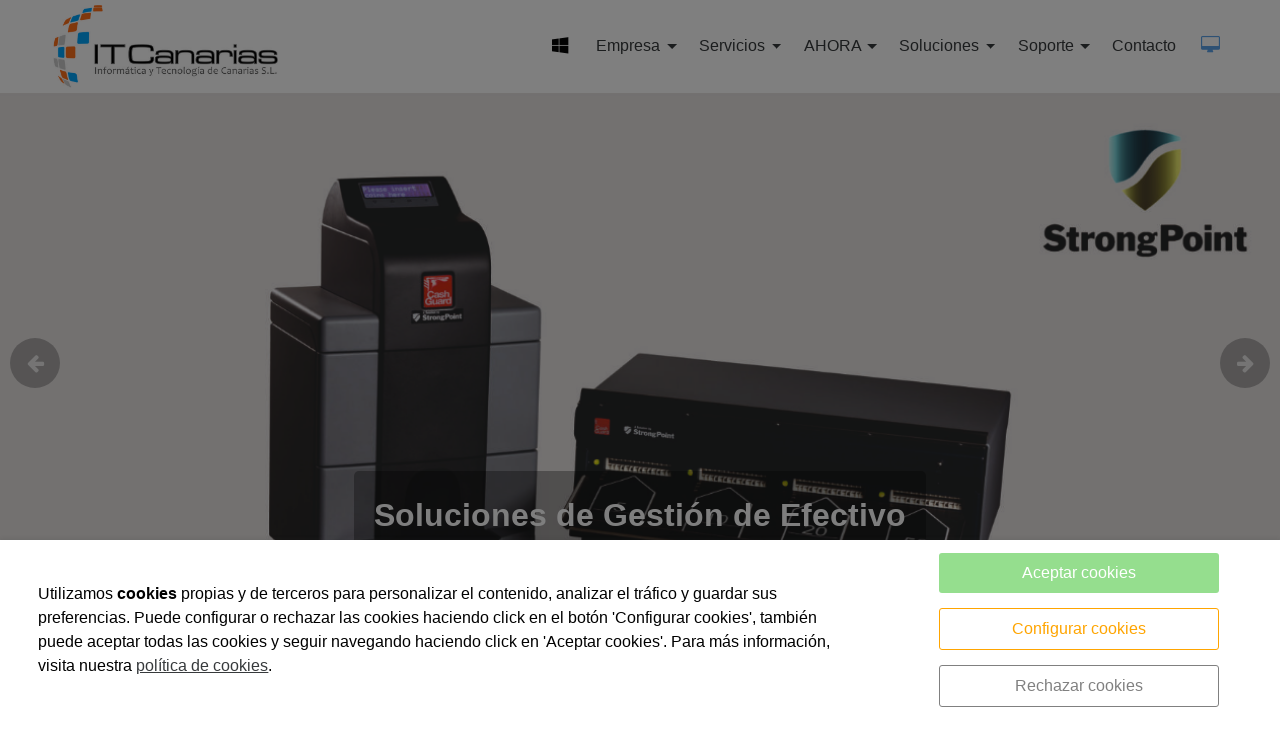

--- FILE ---
content_type: text/html; charset=UTF-8
request_url: https://www.itcanarias.com/
body_size: 12699
content:


<!DOCTYPE html>
<html lang="es" >
    <head>
        <meta charset="UTF-8">
        <meta name="viewport" content="width=device-width, initial-scale=1, shrink-to-fit=no, minimum-scale=1, user-scalable=no">
        <meta http-equiv="x-ua-compatible" content="ie=edge">
                
        

<title>IT Canarias · Venta y reparación equipos informáticos</title>

    <meta name="robots" content="index,follow" />

        <meta name="description" content="Empresa de Informática" />

        <meta name="keywords" content="reparacion, reparación, informatica, lanzarote, canarias, portatil, mac, iphone, acer, epson, oki, toshiba, smartphone, monitor, smartphone, movil, tablet, impresora, reparación, reparacion, portatil, impresora, lanzarote, canarias, arrecife, yaiza, tias, ordenador, acer, iphone, macbook, asus, toshiba, epson, kyocera, oki, gygabyte, impresora, fotocopiadora, monitor, movil, smartphone" />

                     
            <meta property="og:title" content="IT Canarias · Venta y reparación equipos informáticos"/>
        
    
            <meta property="og:image" content="https://cdn.reskyt.com/4800/it-canarias-banner-269548.jpg"/>
        <meta name="thumbnail" content="https://cdn.reskyt.com/4800/it-canarias-banner-269548.jpg"/>
        

        
        
<link rel="shortcut icon" href="https://cdn.reskyt.com/4800/it-canarias-favicon-158280-min-170325111312.jpg" />
    <link rel="apple-touch-icon" href="https://cdn.reskyt.com/4800/it-canarias-favicon-158280-med-170325111312.jpg"/>
    <link rel="apple-touch-icon" sizes="114x114" href="https://cdn.reskyt.com/4800/it-canarias-favicon-158280-170325111312.jpg"/>
<link href="https://maxcdn.bootstrapcdn.com/font-awesome/4.7.0/css/font-awesome.min.css" rel="stylesheet" />

    
    <link rel="stylesheet" href="/compiled/css/web-9.css?v2.75" />
    


    

    <style type="text/css">
        
/* General */
body {
    background-color: ;
        
}
.header-parallax .wrapper-section,
.header-parallax .wrapper.promotion.news, 
.header-parallax .wrapper-lists,
.header-parallax .wrapper-pre-footer,
.header-parallax .wrapper {
    background: ;
}

.form-control {
    
    
    
}

a, a:focus, .card-home, h2.list-title.content-search {
    
}


body.customapp .list-articles a:hover .list-title, 
body.customapp .list-articles .link-collapse:hover,
body.customapp .pager a:hover, .delete-account-txt span {
     color: rgb(7, 167, 250); 
}

/* Titles*/
.page-header h1,
.page-header h2,
.title-left-underlined .page-header h1,
.title-left-underlined .page-header h2 {
    border-bottom: 2px solid rgb(7, 167, 250);
}
.page-header,
.title-left-underlined .page-header {
    border-bottom: 2px solid #eee;
}
/* page-title*/
.page-header h1,
.page-header h1 a {
    
}
/* section-title */
.page-header h2,
.page-header h2 a {
       
}
.page-header h2 .btn-link,
.page-header h2 .btn-link:hover {
     
}

.list-title,
.list-title a {
    
}

.title-left-bg .page-header h1,
.title-left-bg .page-header h2 {
    background: rgb(7, 167, 250); 
}
.title-left-bg .page-header h1::before,
.title-left-bg .page-header h2::before {
    border-left: 10px solid rgb(7, 167, 250);
}

.title-center-side .page-header h1:before,
.title-center-side .page-header h2:before,
.title-center-side .page-header h1:after,
.title-center-side .page-header h2:after {
    border-top: 1px solid rgb(7, 167, 250);
}

.title-center-side-short .page-header h1:before,
.title-center-side-short .page-header h2:before,
.title-center-side-short .page-header h1:after,
.title-center-side-short .page-header h2:after,
.title-center-underline .page-header h1:after,
.title-center-underline .page-header h2:after {
    border-bottom: 2px solid rgb(7, 167, 250);
}

.title-center-up-down-lines .page-header h1,
.title-center-up-down-lines .page-header h2 {
    border-top: 1px solid rgb(7, 167, 250);
    border-bottom: 2px solid rgb(7, 167, 250);
}

.btn-section a {
    color: rgb(7, 167, 250);
}

.only-one-banner .slick-slider-caption .inner-caption,
.slick-banner .slick-slider-caption .inner-caption {
    
    
}

.searchForm .search-btn {
    background-color: rgb(7, 167, 250);
}

/* card-title*/
.card-title,
.inside-title {
     
}

/* Forms*/
.btn-primary,
.btn-primary:hover,
.btn-primary:active, 
.btn-primary:focus, 
.btn-primary.active, 
.btn-primary:active:hover,
.btn-primary:disabled,
.btn-primary:disabled:hover,
.open > .btn-primary.dropdown-toggle{
    background-color: rgb(7, 167, 250);
    border-color: rgb(7, 167, 250);
}
.form-control:focus {
    border-color: rgb(7, 167, 250);
}

.btn-primary:hover, .btn-primary.active-btn {
    opacity:.7;
}
/* top Bar */
.top-bar {    
     
}
.top-bar .nav-link,
.top-bar .nav-link:hover {
       
}

/*Submenu en home*/
.submenu-home-items {
     
}

/* Menu */
    .navbar,
    .header-overlay .navbar,
    .menu-logo-menu-overlay .navbar {
        background: !important; 
    }
    .navbar .dropdown-menu,
    .lang-switcher .dropdown-menu {   
        background:; 
    }

.navmenu-default .lang-item,
.navbar .nav-link,
.navbar .nav-link:hover {
      
}
.dropdown-divider,
.dropdown-divider-text {
    background-color: rgb(7, 167, 250);
}

.btn-offcanvas {
    color:  !important;
}

    .header-fixed .navbar,
    .header-fixed .header-overlay .navbar,
    .header-fixed .menu-logo-menu-overlay .navbar {
        background: !important; 
    }

    .header-fixed .navbar .dropdown-menu {    
        background:;
    }

.header-fixed .navbar .nav-link {
      
}

.header-fixed .btn-offcanvas {
    color:  !important;
}

.navbar .dropdown-menu .dropdown-item {
     
}
.navbar .dropdown-menu .dropdown-item:hover,
.navbar .dropdown-menu .dropdown-item:focus,
.lang-switcher .navbar .dropdown-menu .dropdown-item:hover,
.lang-switcher .navbar .dropdown-menu .dropdown-item:focus {
    border-left: 3px solid rgb(7, 167, 250);
}

.header-fixed .navbar .dropdown-menu .dropdown-item {
     
    
}


/* Off-canvas */

.navmenu-default, .navbar-default .navbar-offcanvas,
.navmenu-default .navmenu-nav > .open > a {
    
    border-color: rgba(0,0,0,.1);
}

.menu-6 li:before {
    border-color: !important;
}

.navmenu-default .navmenu-nav > li > a:hover {
    
}

.navmenu-default .navmenu-nav > li, .navbar-default .navbar-offcanvas .navmenu-nav > li,
.navmenu-default .navmenu-nav > li > a, .navbar-default .navbar-offcanvas .navmenu-nav > li > a,
.navmenu-default .navmenu-nav > li > a:hover, .navbar-default .navbar-offcanvas .navmenu-nav > li > a:hover,
.navmenu-default .navmenu-nav > li > a:focus, .navbar-default .navbar-offcanvas .navmenu-nav > li > a:focus,
.navmenu-default .lang-link
{
    
    color: !important;
}

/* Pagination */
.page-item.active .page-link, .page-item.active .page-link:focus, .page-item.active .page-link:hover {
    background-color: rgb(7, 167, 250);
    border-color: rgb(7, 167, 250);
}

/* Footer */
.footer-bg {
    background:white !important;
}
.footer, .footer a {
        
}

.footer-widget .widget-title a {
    border-bottom: 2px solid rgb(7, 167, 250);
}

/* Form assistence */
.stepwizard-step .href-change-asistente.confirmed,
.stepwizard-step .href-change-asistente.active {
    background-color: rgb(7, 167, 250) !important;
    border-color: rgb(7, 167, 250) !important; 
}
.stepwizard-step .href-change-asistente.active {
    border-color: white !important; 
}

/* Buttons */
.btn-outline-rounded .btn-primary,
.btn-outline-square .btn-primary,
.btn-outline-circle .btn-primary {
    color: rgb(7, 167, 250);
    border: 2px solid rgb(7, 167, 250);
}

.btn-outline-rounded .btn-primary:hover,
.btn-outline-rounded .btn-primary:focus,
.btn-outline-rounded .btn-primary:active,
.btn-outline-rounded .btn-primary.active-btn,
.btn-outline-square .btn-primary:hover,
.btn-outline-square .btn-primary:focus,
.btn-outline-square .btn-primary:active,
.btn-outline-square .btn-primary.active-btn,
.btn-outline-circle .btn-primary:hover,
.btn-outline-circle .btn-primary:focus,
.btn-outline-circle .btn-primary:active,
.btn-outline-circle .btn-primary.active-btn{
    background-color: rgb(7, 167, 250) !important;
    border-color: rgb(7, 167, 250) !important; 
    color: white;
}

.btn-underline .btn-primary:after, 
.btn-underline .btn-primary.active-btn:before,
.btn-underline .btn-secondary:after,
.btn-underline .btn-secondary.active-btn:before{
    border-bottom: 2px solid rgb(7, 167, 250) !important;
}

.btn-bg-animate .btn-primary {
    color: rgb(7, 167, 250);
    border: 2px solid rgb(7, 167, 250);
}
.btn-bg-animate .btn-primary {
    background-color: transparent;
}
.btn-bg-animate .btn-primary:after {
    background: rgb(7, 167, 250);
}

.metro-item .media-content .parraf {
    background: rgb(7, 167, 250);
}
.content-ficha .lista-despegable-link {
    background:rgb(7, 167, 250);
}    
.content-ficha .lista-despegable-link:before{
    border-color:transparent rgb(7, 167, 250) transparent transparent;
}

.submenu-in-carrousel .card-text-inside .effect-caption .submenu-carrousel-items {
    background-color: ;
}

.submenu-in-carrousel .card-text-inside .effect-caption .submenu-carrousel-items img {
    opacity: 1;
    -moz-opacity:1;
    filter: alpha(opacity=100);
}

/* gmap */
#iw-container .iw-title {
    background-color:rgb(7, 167, 250); 
}    

/* DB */
.db-adicional .nav-link[aria-expanded="true"], 
.db-adicional .nav-link[aria-expanded="true"]:hover, 
.db-adicional .nav-link[aria-expanded="true"]:focus,
.db-adicional .nav-link[aria-expanded="true"]:active {
    border-top: 2px solid rgb(7, 167, 250);
}

/* Menu Effects */

.menu-effect-brand > a:hover, .menu-effect-brand .dropdown-menu .dropdown-item:hover {
    color:rgb(7, 167, 250) !important;
}
.menu-effect-brand > a:hover .icon-menu .fa {
    color:rgb(7, 167, 250) !important;
}

.menu-effect-brand-negative > a:hover {
    background:rgb(7, 167, 250) !important;
}
.menu-effect-brand-negative .dropdown-menu .dropdown-item:focus, 
.menu-effect-brand-negative .dropdown-menu .dropdown-item:hover {
    background: rgb(7, 167, 250) !important;
}

.menu-effect-sweep-to-right .dropdown-menu .dropdown-item:focus, 
.menu-effect-sweep-to-right .dropdown-menu .dropdown-item:hover {
    background: rgb(7, 167, 250) !important;
}
.menu-effect-sweep-to-right > a::before {
    background: rgb(7, 167, 250) !important;
} 

.menu-effect-garin > a::before {
    background: rgb(7, 167, 250);
}

.menu-effect-dagna > a::before {
    border-bottom:3px solid rgb(7, 167, 250);
}

.menu-effect-mallory > a::before {
    border-bottom:3px solid rgb(7, 167, 250);
}

.menu-effect-jarvia > a::before {
    border-bottom:3px solid rgb(7, 167, 250);
}

.menu-effect-amara > a::before {
    background: rgb(7, 167, 250);
}

.menu-effect-roger a span:not(.icon-menu)::before,
.menu-effect-roger a span:not(.icon-menu)::after {
    background: rgb(7, 167, 250);
}

figure.effect-raphael:hover .effect-caption,
figure.effect-thalia:hover .effect-caption,
figure.effect-helga:hover .effect-caption {
    background-color: rgb(7, 167, 250);
}

figure.effect-cerencolor.hover-active .effect-caption,
figure.effect-cerencolor:hover .effect-caption {
    color: rgb(7, 167, 250);
}
/* Dividers */
hr.soften,
hr.line-soften {
    height: 2px;
    background-image: -webkit-linear-gradient(left, transparent, , transparent);
    background-image: -moz-linear-gradient(left, transparent, , transparent);
    background-image: -ms-linear-gradient(left, transparent, , transparent);
    background-image: -o-linear-gradient(left, transparent, , transparent);
    border: 0;
}
hr.line-solid {
    border-top: 1px solid ;
}

hr.line-double {
    border-top: 3px double ;
}

hr.line-dashed {
    border-top: 2px dashed ;
}

hr.line-dotted {
    border-top: 2px dotted ;
}    </style>

            
        

        
        
        
            <script src="https://cdnjs.cloudflare.com/ajax/libs/jquery/2.1.4/jquery.min.js"></script>
                
    </head>

    <body id="home" class=" plantilla-9   pc   pagina-principal is-home  header-parallax  chrome  btn-outline-circle title-center-side">


    
        
    

    <style>
        .loader {
            display:none;
            position:absolute;
            z-index:1000000;
        }
    </style>

            <style>
            #loader-new-background {
                width: 60px;
                height: 60px;
                position: absolute;    
                color: #fff;  
                display: none;    
                opacity: 0;
                background-color: #000;
                opacity: 0.7;    
                border-radius: 10px;
                -webkit-border-radius: 10px;
                -moz-border-radius: 10px;
                z-index:1000000;
            }
            #loader-new {
                z-index:1000001;
            }
        </style>
        <div id="loader-new-background"></div>
        <div id="loader-new"></div>
    
        <div class="wrapper-layout">

            
<section class="wrapper-alert" style="display: none">
    <div class="container">
        <div class="alert alert-success alert-dismissible fade in" role="alert">
            <button type="button" class="close close-wrapper" data-dismiss="container" aria-label="Close">
                <span aria-hidden="true">&times;</span>
            </button>
            
        </div>
    </div>
</section>
            <div id="off-canvas" class="navmenu navmenu-default navmenu-fixed-right offcanvas " ><div class="layout-off-canvas"></div><div class="navmenu-brand clearfix"><div class="col-xs-6"><a href="https://www.itcanarias.com" class="href-logo-img-offcanvas"><img class="logo-img-offcanvas" src="https://cdn.reskyt.com/4800/it-logoweb-156700-170318221918.jpg" alt="IT Canarias"></a></div><div class="col-xs-6"><ul class="nav nav-inline lang-canvas"></ul></div></div><ul class="nav navmenu-nav"><li ><a href="/es/itcanarias/itcanarias" class="href-menu-id32940" id="href-menu-id32940"  ><span class="icon-menu"><i class="fa fa-windows menus-fa-2x" aria-hidden="true" style="color: rgb(6, 6, 6);"></i></span><span class="menu-id32940 rk-label-menu"></span></a></li><li class="dropdown menu-li-36790 "><a class="dropdown-toggle href-menu-id36790" id="href-menu-id36790" href="javascript:void(0);"><span class="menu-id36790 rk-label-menu">Empresa</span></a><ul class="dropdown-menu level1 nav-submenu navmenu-nav"><li ><a class="dropdown-item href-menu-id32941"  id="href-menu-id32941" href="/es/itcanarias/itcanarias/nosotros/53897.html"  ><span class="menu-id32941 rk-label-menu">Nosotros</span></a></li><li ><a class="dropdown-item href-menu-id33823"  id="href-menu-id33823" href="/es/itcanarias/itcanarias/donde-estamos/53899.html"  ><span class="menu-id33823 rk-label-menu">Dónde estamos</span></a></li><li ><a class="dropdown-item href-menu-id33824"  id="href-menu-id33824" href="/es/itcanarias/itcanarias/mision-vision-y-valores/mision.html"  ><span class="menu-id33824 rk-label-menu">Misión, visión y valores</span></a></li><li ><a class="dropdown-item href-menu-id36791"  id="href-menu-id36791" href="/es/itcanarias/itcanarias/survey/trabaja-con-nosotros/6147.html"  ><span class="menu-id36791 rk-label-menu">Trabaja con nosotros</span></a></li><li ><a class="dropdown-item href-menu-id36793"  id="href-menu-id36793" href="/es/itcanarias/itcanarias/partners/partners.html"  ><span class="menu-id36793 rk-label-menu">Partners</span></a></li><li ><a class="dropdown-item href-menu-id72089"  id="href-menu-id72089" href="/es/itcanarias/itcanarias/marcas/98859.html"  ><span class="menu-id72089 rk-label-menu">Marcas</span></a></li></ul></li><li class="dropdown menu-li-32942 "><a class="dropdown-toggle href-menu-id32942" id="href-menu-id32942" href="javascript:void(0);"><span class="menu-id32942 rk-label-menu">Servicios</span></a><ul class="dropdown-menu level1 nav-submenu navmenu-nav"><li ><a class="dropdown-item href-menu-id33817"  id="href-menu-id33817" href="/es/itcanarias/itcanarias/pagina-en-construccion/construccion.html"  ><span class="menu-id33817 rk-label-menu">Informática</span></a></li><li ><a class="dropdown-item href-menu-id33820"  id="href-menu-id33820" href="/es/itcanarias/itcanarias/pagina-en-construccion/construccion.html"  ><span class="menu-id33820 rk-label-menu">Telecomunicaciones</span></a></li><li ><a class="dropdown-item href-menu-id33818"  id="href-menu-id33818" href="/es/itcanarias/itcanarias/videovigilancia/84558.html"  ><span class="menu-id33818 rk-label-menu">Videovigilancia</span></a></li><li ><a class="dropdown-item href-menu-id48352"  id="href-menu-id48352" href="#"  ><span class="menu-id48352 rk-label-menu">Alquiler de Equipos</span></a></li><li ><a class="dropdown-item href-menu-id47578"  id="href-menu-id47578" href="/es/itcanarias/itcanarias/rgpd/rgpd.html"  ><span class="menu-id47578 rk-label-menu">RGPD (Protección de Datos)</span></a></li></ul></li><li class="dropdown menu-li-118985 "><a class="dropdown-toggle href-menu-id118985" id="href-menu-id118985" href="javascript:void(0);"><span class="menu-id118985 rk-label-menu">AHORA</span></a><ul class="dropdown-menu level1 nav-submenu navmenu-nav"><li ><a class="dropdown-item href-menu-id118986"  id="href-menu-id118986" href="/es/itcanarias/itcanarias/httpswwwitcanariascomesinformaticaerp-ahora-5/153516.html"  ><span class="menu-id118986 rk-label-menu">AHORA ERP</span></a></li><li ><a class="dropdown-item href-menu-id118987"  id="href-menu-id118987" href="/es/itcanarias/itcanarias/ahora-5-express/153512.html"  ><span class="menu-id118987 rk-label-menu">AHORA 5 Express</span></a></li><li ><a class="dropdown-item href-menu-id118988"  id="href-menu-id118988" href="/es/itcanarias/itcanarias/ahoraone/ahoraone.html"  ><span class="menu-id118988 rk-label-menu">AHORA One</span></a></li><li ><a class="dropdown-item href-menu-id118989"  id="href-menu-id118989" href="/es/itcanarias/itcanarias/httpswwwitcanariascomesinformaticaahora-crm/153518.html"  ><span class="menu-id118989 rk-label-menu">AHORA CRM</span></a></li><li ><a class="dropdown-item href-menu-id118990"  id="href-menu-id118990" href="/es/itcanarias/itcanarias/httpswwwitcanariascomesinformaticaahora-sat/153522.html"  ><span class="menu-id118990 rk-label-menu">AHORA SAT</span></a></li><li ><a class="dropdown-item href-menu-id118991"  id="href-menu-id118991" href="/es/itcanarias/itcanarias/httpswwwitcanariascomesinformaticaahora-tpv/153523.html"  ><span class="menu-id118991 rk-label-menu">AHORA TPV</span></a></li><li ><a class="dropdown-item href-menu-id118992"  id="href-menu-id118992" href="/es/itcanarias/itcanarias/ahora-analytics/153519.html"  ><span class="menu-id118992 rk-label-menu">AHORA Analytics</span></a></li><li ><a class="dropdown-item href-menu-id118993"  id="href-menu-id118993" href="/es/itcanarias/itcanarias/bruno-gmao/153524.html"  ><span class="menu-id118993 rk-label-menu">BRUNO GMAO</span></a></li><li ><a class="dropdown-item href-menu-id118994"  id="href-menu-id118994" href="/es/itcanarias/itcanarias/canal-denuncias/153525.html"  ><span class="menu-id118994 rk-label-menu">Canal Denuncias</span></a></li><li ><a class="dropdown-item href-menu-id118995"  id="href-menu-id118995" href="/es/itcanarias/itcanarias/sebastian/153517.html"  ><span class="menu-id118995 rk-label-menu">SEBASTIAN</span></a></li><li class="canvas-submenu dropdown menu-li-36794" ><a class="dropdown-toggle href-menu-id36794" id="href-menu-id36794" href="javascript:void(0);"><span class="menu-id36794 rk-label-menu">SAGE</span></a><ul class="dropdown-menu level2 nav-submenu navmenu-nav"><li ><a class="dropdown-item href-menu-id36796" id="href-menu-id36796" href="/es/itcanarias/itcanarias/pagina-en-construccion/construccion.html"  ><span class="menu-id36796 rk-label-menu">Sage 50c</span></a></li></ul></li><li ><a class="dropdown-item href-menu-id36804"  id="href-menu-id36804" href="#"  ><span class="menu-id36804 rk-label-menu">Microsoft</span></a></li><li ><a class="dropdown-item href-menu-id36805"  id="href-menu-id36805" href="/es/itcanarias/itcanarias/antivirus/t-4444"  ><span class="menu-id36805 rk-label-menu">Antivirus</span></a></li></ul></li><li class="dropdown menu-li-36800 "><a class="dropdown-toggle href-menu-id36800" id="href-menu-id36800" href="javascript:void(0);"><span class="menu-id36800 rk-label-menu">Soluciones</span></a><ul class="dropdown-menu level1 nav-submenu navmenu-nav"><li class="canvas-submenu dropdown menu-li-129032" ><a class="dropdown-toggle href-menu-id129032" id="href-menu-id129032" href="javascript:void(0);"><span class="menu-id129032 rk-label-menu">Sensores y Medición</span></a><ul class="dropdown-menu level2 nav-submenu navmenu-nav"><li ><a class="dropdown-item href-menu-id84922" id="href-menu-id84922" href="/es/itcanarias/itcanarias/medidor-co2/110728.html"  ><span class="menu-id84922 rk-label-menu">Medidor CO2</span></a></li><li ><a class="dropdown-item href-menu-id80660" id="href-menu-id80660" href="/es/itcanarias/itcanarias/generador-niebla/105235.html"  ><span class="menu-id80660 rk-label-menu">Generador Niebla Desinfectante</span></a></li><li ><a class="dropdown-item href-menu-id77033" id="href-menu-id77033" href="/es/itcanarias/itcanarias/sistemas-control-de-temperatura/termograficas.html"  ><span class="menu-id77033 rk-label-menu">Medición Temperatura</span></a></li><li ><a class="dropdown-item href-menu-id80659" id="href-menu-id80659" href="/es/itcanarias/itcanarias/control-de-aforo-conteo-personas/105237.html"  ><span class="menu-id80659 rk-label-menu">Control de Aforos</span></a></li></ul></li><li class="canvas-submenu dropdown menu-li-58771" ><a class="dropdown-toggle href-menu-id58771" id="href-menu-id58771" href="javascript:void(0);"><span class="menu-id58771 rk-label-menu">VideoVigilancia y Alarmas</span></a><ul class="dropdown-menu level2 nav-submenu navmenu-nav"><li ><a class="dropdown-item href-menu-id129030" id="href-menu-id129030" href="/es/itcanarias/itcanarias/videovigilancia/84558.html"  ><span class="menu-id129030 rk-label-menu">VideoVigilancia</span></a></li><li ><a class="dropdown-item href-menu-id92235" id="href-menu-id92235" href="/es/itcanarias/itcanarias/alarmas/116843.html"  ><span class="menu-id92235 rk-label-menu">Alarma</span></a></li></ul></li><li class="canvas-submenu dropdown menu-li-129031" ><a class="dropdown-toggle href-menu-id129031" id="href-menu-id129031" href="javascript:void(0);"><span class="menu-id129031 rk-label-menu">Cartelería Digital, Pantallas</span></a><ul class="dropdown-menu level2 nav-submenu navmenu-nav"><li ><a class="dropdown-item href-menu-id114348" id="href-menu-id114348" href="http://www.itcanarias.com/es/informatica/itcanarias/carteleria-digital/carteleriadigital.html"  ><span class="menu-id114348 rk-label-menu">Cartelería Digital</span></a></li><li ><a class="dropdown-item href-menu-id114349" id="href-menu-id114349" href="http://www.itcanarias.com/es/informatica/itcanarias/pantallas-interactivas/interactivas.html"  ><span class="menu-id114349 rk-label-menu">Pantallas Interactivas</span></a></li><li ><a class="dropdown-item href-menu-id90511" id="href-menu-id90511" href="http://www.itcanarias.com/es/informatica/itcanarias/hotspot/kit-videowall55-2x2/215492.html"  ><span class="menu-id90511 rk-label-menu">VideoWALL</span></a></li><li ><a class="dropdown-item href-menu-id90513" id="href-menu-id90513" href="http://www.itcanarias.com/es/informatica/itcanarias/productos/-/215498.html"  ><span class="menu-id90513 rk-label-menu">Monitor VIDEOWALL</span></a></li></ul></li><li ><a class="dropdown-item href-menu-id69063"  id="href-menu-id69063" href="/es/itcanarias/itcanarias/itcanariascomgestionefectivo/cashguard.html"  ><span class="menu-id69063 rk-label-menu">Gestión de Efectivo</span></a></li><li ><a class="dropdown-item href-menu-id36802"  id="href-menu-id36802" href="/es/itcanarias/itcanarias/control-horario-2/controlhorario.html"  ><span class="menu-id36802 rk-label-menu">Control Personal</span></a></li><li ><a class="dropdown-item href-menu-id72428"  id="href-menu-id72428" href="/es/itcanarias/itcanarias/copia-de-seguridad-en-la-nube/copiadeseguridad.html"  ><span class="menu-id72428 rk-label-menu">Copia de Seguridad</span></a></li><li ><a class="dropdown-item href-menu-id117394"  id="href-menu-id117394" href="/es/itcanarias/itcanarias/control-de-flotas/t-8883"  ><span class="menu-id117394 rk-label-menu">Control de Flotas</span></a></li><li ><a class="dropdown-item href-menu-id120182"  id="href-menu-id120182" href="https://www.itcanarias.com/es/informatica/itcanarias/antihurto/156269.html"  ><span class="menu-id120182 rk-label-menu">Antihurto</span></a></li></ul></li><li class="dropdown menu-li-32943 "><a class="dropdown-toggle href-menu-id32943" id="href-menu-id32943" href="javascript:void(0);"><span class="menu-id32943 rk-label-menu">Soporte</span></a><ul class="dropdown-menu level1 nav-submenu navmenu-nav"><li ><a class="dropdown-item href-menu-id33822"  id="href-menu-id33822" href="/es/itcanarias/itcanarias/survey/solicitud-y-autorizacion-de-asistencia-remota/6243.html"  ><span class="menu-id33822 rk-label-menu">Solicitud Soporte</span></a></li><li ><a class="dropdown-item href-menu-id33821"  id="href-menu-id33821" href="/es/itcanarias/itcanarias/soporte-online/55844.html"  ><span class="menu-id33821 rk-label-menu">Soporte Online</span></a></li></ul></li><li ><a href="/es/itcanarias/itcanarias/survey/contacto/6172.html" class="href-menu-id36799" id="href-menu-id36799"  ><span class="menu-id36799 rk-label-menu">Contacto</span></a></li><li ><a href="https://www.islonline.net/start/ISLLightClient?&cmdline=--on-connect+%22desktop%3Fshow %26control%26admin%3Drestart%22+--auto-close" class="href-menu-id63625" id="href-menu-id63625" target="_blank" ><span class="icon-menu"><i class="fa fa-desktop menus-fa-2x" aria-hidden="true" style="color: rgb(93, 164, 234);"></i></span><span class="menu-id63625 rk-label-menu"></span></a></li></ul></div>
            

    

<header class="header">
                                        
        <nav class="navbar navbar-full">
        <div class="container">
            <div class="row-v-middle">

                <div class="col-xs-5 col-sm-4 col-md-3 logo">
                                            <a class="navbar-brand" href="https://www.itcanarias.com">                            
                            <img class="logo-img" src="https://cdn.reskyt.com/4800/it-logoweb-156700-170318221918.jpg" alt="IT Canarias">
                        </a>
                                    </div>

                <div class="col-xs-7 col-sm-8 col-md-9 main-menu">
                    <div class="collapse navbar-toggleable-sm hidden-md-down" id="exCollapsingNavbar2">
                        
<ul class="nav navbar-nav">

    
        
            <li class="nav-item menu-effect-dagna">
                
                                    
                    <a class="nav-link" href="/es/itcanarias/itcanarias"
                        >

                        
            <span class="icon-menu"> 
            <i class="fa fa-windows menus-fa-2x" aria-hidden="true" style="color: rgb(6, 6, 6);"></i>
        </span>
    
                        <span data-hover=""></span>
                        
                    </a>
                            </li>

        
    
                    <li class="nav-item menu-effect-dagna dropdown">
                <a class="nav-link dropdown-toggle" href="#">
                    
                    
    
                    <span data-hover="Empresa">Empresa</span>
                </a>
                <div class="dropdown-menu">
                                            
                                                
                            <a class="dropdown-item" href="/es/itcanarias/itcanarias/nosotros/53897.html"
                                 >

                                    
        
    
                                Nosotros                               
                            </a>
                            
                                                                    
                                                
                            <a class="dropdown-item" href="/es/itcanarias/itcanarias/donde-estamos/53899.html"
                                 >

                                    
        
    
                                Dónde estamos                               
                            </a>
                            
                                                                    
                                                
                            <a class="dropdown-item" href="/es/itcanarias/itcanarias/mision-vision-y-valores/mision.html"
                                 >

                                    
        
    
                                Misión, visión y valores                               
                            </a>
                            
                                                                    
                                                
                            <a class="dropdown-item" href="/es/itcanarias/itcanarias/survey/trabaja-con-nosotros/6147.html"
                                 >

                                    
        
    
                                Trabaja con nosotros                               
                            </a>
                            
                                                                    
                                                
                            <a class="dropdown-item" href="/es/itcanarias/itcanarias/partners/partners.html"
                                 >

                                    
        
    
                                Partners                               
                            </a>
                            
                                                                    
                                                
                            <a class="dropdown-item" href="/es/itcanarias/itcanarias/marcas/98859.html"
                                 >

                                    
        
    
                                Marcas                               
                            </a>
                            
                                                            </div>
            </li>

        
    
                    <li class="nav-item menu-effect-dagna dropdown">
                <a class="nav-link dropdown-toggle" href="#">
                    
                    
    
                    <span data-hover="Servicios">Servicios</span>
                </a>
                <div class="dropdown-menu">
                                            
                                                
                            <a class="dropdown-item" href="/es/itcanarias/itcanarias/pagina-en-construccion/construccion.html"
                                 >

                                    
        
    
                                Informática                               
                            </a>
                            
                                                                    
                                                
                            <a class="dropdown-item" href="/es/itcanarias/itcanarias/pagina-en-construccion/construccion.html"
                                 >

                                    
        
    
                                Telecomunicaciones                               
                            </a>
                            
                                                                    
                                                
                            <a class="dropdown-item" href="/es/itcanarias/itcanarias/videovigilancia/84558.html"
                                 >

                                    
        
    
                                Videovigilancia                               
                            </a>
                            
                                                                    
                                                
                            <a class="dropdown-item" href="#"
                                 >

                                    
        
    
                                Alquiler de Equipos                               
                            </a>
                            
                                                                    
                                                
                            <a class="dropdown-item" href="/es/itcanarias/itcanarias/rgpd/rgpd.html"
                                 >

                                    
        
    
                                RGPD (Protección de Datos)                               
                            </a>
                            
                                                            </div>
            </li>

        
    
                    <li class="nav-item menu-effect-dagna dropdown">
                <a class="nav-link dropdown-toggle" href="#">
                    
                    
    
                    <span data-hover="AHORA">AHORA</span>
                </a>
                <div class="dropdown-menu dropdown-with-submenu">
                                            
                                                
                            <a class="dropdown-item" href="/es/itcanarias/itcanarias/httpswwwitcanariascomesinformaticaerp-ahora-5/153516.html"
                                 >

                                    
        
    
                                AHORA ERP                               
                            </a>
                            
                                                                    
                                                
                            <a class="dropdown-item" href="/es/itcanarias/itcanarias/ahora-5-express/153512.html"
                                 >

                                    
        
    
                                AHORA 5 Express                               
                            </a>
                            
                                                                    
                                                
                            <a class="dropdown-item" href="/es/itcanarias/itcanarias/ahoraone/ahoraone.html"
                                 >

                                    
        
    
                                AHORA One                               
                            </a>
                            
                                                                    
                                                
                            <a class="dropdown-item" href="/es/itcanarias/itcanarias/httpswwwitcanariascomesinformaticaahora-crm/153518.html"
                                 >

                                    
        
    
                                AHORA CRM                               
                            </a>
                            
                                                                    
                                                
                            <a class="dropdown-item" href="/es/itcanarias/itcanarias/httpswwwitcanariascomesinformaticaahora-sat/153522.html"
                                 >

                                    
        
    
                                AHORA SAT                               
                            </a>
                            
                                                                    
                                                
                            <a class="dropdown-item" href="/es/itcanarias/itcanarias/httpswwwitcanariascomesinformaticaahora-tpv/153523.html"
                                 >

                                    
        
    
                                AHORA TPV                               
                            </a>
                            
                                                                    
                                                
                            <a class="dropdown-item" href="/es/itcanarias/itcanarias/ahora-analytics/153519.html"
                                 >

                                    
        
    
                                AHORA Analytics                               
                            </a>
                            
                                                                    
                                                
                            <a class="dropdown-item" href="/es/itcanarias/itcanarias/bruno-gmao/153524.html"
                                 >

                                    
        
    
                                BRUNO GMAO                               
                            </a>
                            
                                                                    
                                                
                            <a class="dropdown-item" href="/es/itcanarias/itcanarias/canal-denuncias/153525.html"
                                 >

                                    
        
    
                                Canal Denuncias                               
                            </a>
                            
                                                                    
                                                
                            <a class="dropdown-item" href="/es/itcanarias/itcanarias/sebastian/153517.html"
                                 >

                                    
        
    
                                SEBASTIAN                               
                            </a>
                            
                                                                    
                                                    
                            <div class="dropdown-submenu">
                                <a class="dropdown-item dropdown-toggle" href="#">
                                        
        
    
                                    <span data-hover="SAGE">SAGE</span>
                                </a>
                                <div class="dropdown-menu">
                                                                                                                        <a class="dropdown-item" href="/es/itcanarias/itcanarias/pagina-en-construccion/construccion.html"
                                                 >
                                                    
        
    
                                                Sage 50c                               
                                            </a>
                                                                                                           </div>
                            </div>
                            
                                                                    
                                                
                            <a class="dropdown-item" href="#"
                                 >

                                    
        
    
                                Microsoft                               
                            </a>
                            
                                                                    
                                                
                            <a class="dropdown-item" href="/es/itcanarias/itcanarias/antivirus/t-4444"
                                 >

                                    
        
    
                                Antivirus                               
                            </a>
                            
                                                            </div>
            </li>

        
    
                    <li class="nav-item menu-effect-dagna dropdown">
                <a class="nav-link dropdown-toggle" href="#">
                    
                    
    
                    <span data-hover="Soluciones">Soluciones</span>
                </a>
                <div class="dropdown-menu dropdown-with-submenu">
                                            
                                                    
                            <div class="dropdown-submenu">
                                <a class="dropdown-item dropdown-toggle" href="#">
                                        
        
    
                                    <span data-hover="Sensores y Medición">Sensores y Medición</span>
                                </a>
                                <div class="dropdown-menu">
                                                                                                                        <a class="dropdown-item" href="/es/itcanarias/itcanarias/medidor-co2/110728.html"
                                                 >
                                                    
        
    
                                                Medidor CO2                               
                                            </a>
                                                                                                                                                               <a class="dropdown-item" href="/es/itcanarias/itcanarias/generador-niebla/105235.html"
                                                 >
                                                    
        
    
                                                Generador Niebla Desinfectante                               
                                            </a>
                                                                                                                                                               <a class="dropdown-item" href="/es/itcanarias/itcanarias/sistemas-control-de-temperatura/termograficas.html"
                                                 >
                                                    
        
    
                                                Medición Temperatura                               
                                            </a>
                                                                                                                                                               <a class="dropdown-item" href="/es/itcanarias/itcanarias/control-de-aforo-conteo-personas/105237.html"
                                                 >
                                                    
        
    
                                                Control de Aforos                               
                                            </a>
                                                                                                           </div>
                            </div>
                            
                                                                    
                                                    
                            <div class="dropdown-submenu">
                                <a class="dropdown-item dropdown-toggle" href="#">
                                        
        
    
                                    <span data-hover="VideoVigilancia y Alarmas">VideoVigilancia y Alarmas</span>
                                </a>
                                <div class="dropdown-menu">
                                                                                                                        <a class="dropdown-item" href="/es/itcanarias/itcanarias/videovigilancia/84558.html"
                                                 >
                                                    
        
    
                                                VideoVigilancia                               
                                            </a>
                                                                                                                                                               <a class="dropdown-item" href="/es/itcanarias/itcanarias/alarmas/116843.html"
                                                 >
                                                    
        
    
                                                Alarma                               
                                            </a>
                                                                                                           </div>
                            </div>
                            
                                                                    
                                                    
                            <div class="dropdown-submenu">
                                <a class="dropdown-item dropdown-toggle" href="#">
                                        
        
    
                                    <span data-hover="Cartelería Digital, Pantallas">Cartelería Digital, Pantallas</span>
                                </a>
                                <div class="dropdown-menu">
                                                                                                                        <a class="dropdown-item" href="http://www.itcanarias.com/es/informatica/itcanarias/carteleria-digital/carteleriadigital.html"
                                                 >
                                                    
        
    
                                                Cartelería Digital                               
                                            </a>
                                                                                                                                                               <a class="dropdown-item" href="http://www.itcanarias.com/es/informatica/itcanarias/pantallas-interactivas/interactivas.html"
                                                 >
                                                    
        
    
                                                Pantallas Interactivas                               
                                            </a>
                                                                                                                                                               <a class="dropdown-item" href="http://www.itcanarias.com/es/informatica/itcanarias/hotspot/kit-videowall55-2x2/215492.html"
                                                 >
                                                    
        
    
                                                VideoWALL                               
                                            </a>
                                                                                                                                                               <a class="dropdown-item" href="http://www.itcanarias.com/es/informatica/itcanarias/productos/-/215498.html"
                                                 >
                                                    
        
    
                                                Monitor VIDEOWALL                               
                                            </a>
                                                                                                           </div>
                            </div>
                            
                                                                    
                                                
                            <a class="dropdown-item" href="/es/itcanarias/itcanarias/itcanariascomgestionefectivo/cashguard.html"
                                 >

                                    
        
    
                                Gestión de Efectivo                               
                            </a>
                            
                                                                    
                                                
                            <a class="dropdown-item" href="/es/itcanarias/itcanarias/control-horario-2/controlhorario.html"
                                 >

                                    
        
    
                                Control Personal                               
                            </a>
                            
                                                                    
                                                
                            <a class="dropdown-item" href="/es/itcanarias/itcanarias/copia-de-seguridad-en-la-nube/copiadeseguridad.html"
                                 >

                                    
        
    
                                Copia de Seguridad                               
                            </a>
                            
                                                                    
                                                
                            <a class="dropdown-item" href="/es/itcanarias/itcanarias/control-de-flotas/t-8883"
                                 >

                                    
        
    
                                Control de Flotas                               
                            </a>
                            
                                                                    
                                                
                            <a class="dropdown-item" href="https://www.itcanarias.com/es/informatica/itcanarias/antihurto/156269.html"
                                 >

                                    
        
    
                                Antihurto                               
                            </a>
                            
                                                            </div>
            </li>

        
    
                    <li class="nav-item menu-effect-dagna dropdown">
                <a class="nav-link dropdown-toggle" href="#">
                    
                    
    
                    <span data-hover="Soporte">Soporte</span>
                </a>
                <div class="dropdown-menu">
                                            
                                                
                            <a class="dropdown-item" href="/es/itcanarias/itcanarias/survey/solicitud-y-autorizacion-de-asistencia-remota/6243.html"
                                 >

                                    
        
    
                                Solicitud Soporte                               
                            </a>
                            
                                                                    
                                                
                            <a class="dropdown-item" href="/es/itcanarias/itcanarias/soporte-online/55844.html"
                                 >

                                    
        
    
                                Soporte Online                               
                            </a>
                            
                                                            </div>
            </li>

        
    
        
            <li class="nav-item menu-effect-dagna">
                
                                    
                    <a class="nav-link" href="/es/itcanarias/itcanarias/survey/contacto/6172.html"
                        >

                        
    
                        <span data-hover="Contacto">Contacto</span>
                        
                    </a>
                            </li>

        
    
        
            <li class="nav-item menu-effect-dagna">
                
                                    
                    <a class="nav-link" href="https://www.islonline.net/start/ISLLightClient?&cmdline=--on-connect+%22desktop%3Fshow %26control%26admin%3Drestart%22+--auto-close"
                       target="_blank" >

                        
            <span class="icon-menu"> 
            <i class="fa fa-desktop menus-fa-2x" aria-hidden="true" style="color: rgb(93, 164, 234);"></i>
        </span>
    
                        <span data-hover=""></span>
                        
                    </a>
                            </li>

        
    
            
        
    
</ul>                    </div>

                    <button class="btn btn-link btn-offcanvas navbar-toggler hidden-lg-up pull-xs-right" data-toggle="offcanvas" data-target="#off-canvas" data-canvas="body">
                        <i class="fa fa-bars"></i>
                    </button>

                </div>
            </div>
        </div>
    </nav>
</header>
    
        


    <section class="wrapper-top-banner banner-4">

        <div class="slick-banner" role="listbox">   
                            
                                
                                                    
                
                    <div class="slick-slider-item">

                        <div class="slick-slider-inner ">

                            
                                                                    <a href="http://www.itcanarias.com/es/informatica/itcanarias/itcanariascomgestionefectivo/93804.html" >
                                
                                                                                                                                                                                                    
                                <div class="intrinsic" style="padding-bottom: 38.894681960375%;padding-bottom: -webkit-calc(100vw * 746 / 1918);padding-bottom: -moz-calc(100vw * 746 / 1918);padding-bottom: expression(100vw * 746 / 1918);padding-bottom: -o-calc(100vw * 746 / 1918);padding-bottom: calc(100vw * 746 / 1918);">
                                    <img 
                                        data-srcset="
                                        https://cdn.reskyt.com/4800/it-canarias-banner-269548-min.jpg 1w,
                                        https://cdn.reskyt.com/4800/it-canarias-banner-269548-med.jpg 769w,
                                        https://cdn.reskyt.com/4800/it-canarias-banner-269548.jpg 1281w"
                                                                                src="[data-uri]"
                                        width="1918"
                                        height="746"
                                        data-sizes="auto"
                                        class="lazyload"
                                        alt="IT Canarias Informática Arrecife Palmas, Las" />
                                </div>

                                                                    </a>
                                                                

                            
                                                            <div class="container slick-slider-caption center-bottom">
                                    <div class="inner-caption"><div style="text-align: center;"><span style="font-size: 24pt;"><strong>Soluciones de Gesti&oacute;n de Efectivo</strong></span></div>
<div id="gtx-trans" style="position: absolute; left: -87px; top: -20px;">
<div class="gtx-trans-icon"></div>
</div></div>
                                </div>
                            
                        </div>

                    </div>
                                            
                                
                                                    
                
                    <div class="slick-slider-item">

                        <div class="slick-slider-inner ">

                            
                                                                    <a href="http://www.itcanarias.com/es/informatica/itcanarias/tpv/93802.html" >
                                
                                                                                                                                                                                                    
                                <div class="intrinsic" style="padding-bottom: 66.753517457009%;padding-bottom: -webkit-calc(100vw * 1281 / 1919);padding-bottom: -moz-calc(100vw * 1281 / 1919);padding-bottom: expression(100vw * 1281 / 1919);padding-bottom: -o-calc(100vw * 1281 / 1919);padding-bottom: calc(100vw * 1281 / 1919);">
                                    <img 
                                        data-srcset="
                                        https://cdn.reskyt.com/4800/it-canarias-banner-199043-min.jpeg 1w,
                                        https://cdn.reskyt.com/4800/it-canarias-banner-199043-med.jpeg 769w,
                                        https://cdn.reskyt.com/4800/it-canarias-banner-199043.jpeg 1281w"
                                                                                src="[data-uri]"
                                        width="1919"
                                        height="1281"
                                        data-sizes="auto"
                                        class="lazyload"
                                        alt="IT Canarias Informática Arrecife Palmas, Las" />
                                </div>

                                                                    </a>
                                                                

                            
                                                            <div class="container slick-slider-caption center-bottom">
                                    <div class="inner-caption"><div style="text-align: center;"><span style="font-size: 24pt;"><strong>Soluciones de TPV para hosteler&iacute;a&nbsp;</strong></span></div>
<div style="text-align: center;"><span style="font-size: 24pt;"><strong>y comercio en general.</strong></span></div></div>
                                </div>
                            
                        </div>

                    </div>
                                            
                                
                                                    
                
                    <div class="slick-slider-item">

                        <div class="slick-slider-inner ">

                            
                                
                                                                                                                                                                                                    
                                <div class="intrinsic" style="padding-bottom: 66.701406982804%;padding-bottom: -webkit-calc(100vw * 1280 / 1919);padding-bottom: -moz-calc(100vw * 1280 / 1919);padding-bottom: expression(100vw * 1280 / 1919);padding-bottom: -o-calc(100vw * 1280 / 1919);padding-bottom: calc(100vw * 1280 / 1919);">
                                    <img 
                                        data-srcset="
                                        https://cdn.reskyt.com/4800/it-canarias-banner-199039-min.jpeg 1w,
                                        https://cdn.reskyt.com/4800/it-canarias-banner-199039-med.jpeg 769w,
                                        https://cdn.reskyt.com/4800/it-canarias-banner-199039.jpeg 1281w"
                                                                                src="[data-uri]"
                                        width="1919"
                                        height="1280"
                                        data-sizes="auto"
                                        class="lazyload"
                                        alt="IT Canarias Informática Arrecife Palmas, Las" />
                                </div>

                                                                

                            
                                                            <div class="container slick-slider-caption center-center">
                                    <div class="inner-caption"><div style="text-align: center;"><span style="font-size: 24pt;"><strong>Reparaci&oacute;n de equipos inform&aacute;ticos</strong></span></div>
<div style="text-align: center;"><span style="font-size: 24pt;"><strong>en taller y a domicilio.</strong></span></div></div>
                                </div>
                            
                        </div>

                    </div>
                                            
                                
                                                    
                
                    <div class="slick-slider-item">

                        <div class="slick-slider-inner ">

                            
                                                                    <a href="http://www.itcanarias.com/controlhorario" target=_blank>
                                
                                                                                                                                                                                                    
                                <div class="intrinsic" style="padding-bottom: 66.701406982804%;padding-bottom: -webkit-calc(100vw * 1280 / 1919);padding-bottom: -moz-calc(100vw * 1280 / 1919);padding-bottom: expression(100vw * 1280 / 1919);padding-bottom: -o-calc(100vw * 1280 / 1919);padding-bottom: calc(100vw * 1280 / 1919);">
                                    <img 
                                        data-srcset="
                                        https://cdn.reskyt.com/4800/it-canarias-banner-258470-min.jpeg 1w,
                                        https://cdn.reskyt.com/4800/it-canarias-banner-258470-med.jpeg 769w,
                                        https://cdn.reskyt.com/4800/it-canarias-banner-258470.jpeg 1281w"
                                                                                src="[data-uri]"
                                        width="1919"
                                        height="1280"
                                        data-sizes="auto"
                                        class="lazyload"
                                        alt="IT Canarias Informática Arrecife Palmas, Las" />
                                </div>

                                                                    </a>
                                                                

                            
                                                            <div class="container slick-slider-caption left-center">
                                    <div class="inner-caption"><span style="font-size: 24pt;"><strong>Sistema de Control H</strong></span><span style="font-size: 24pt;"><strong>orario.</strong></span></div>
                                </div>
                            
                        </div>

                    </div>
                                            
                                
                                                    
                
                    <div class="slick-slider-item">

                        <div class="slick-slider-inner ">

                            
                                
                                                                                                                                                                                                    
                                <div class="intrinsic" style="padding-bottom: 69.984366857738%;padding-bottom: -webkit-calc(100vw * 1343 / 1919);padding-bottom: -moz-calc(100vw * 1343 / 1919);padding-bottom: expression(100vw * 1343 / 1919);padding-bottom: -o-calc(100vw * 1343 / 1919);padding-bottom: calc(100vw * 1343 / 1919);">
                                    <img 
                                        data-srcset="
                                        https://cdn.reskyt.com/4800/it-canarias-banner-198496-min.jpeg 1w,
                                        https://cdn.reskyt.com/4800/it-canarias-banner-198496-med.jpeg 769w,
                                        https://cdn.reskyt.com/4800/it-canarias-banner-198496.jpeg 1281w"
                                                                                src="[data-uri]"
                                        width="1919"
                                        height="1343"
                                        data-sizes="auto"
                                        class="lazyload"
                                        alt="IT Canarias Informática Arrecife Palmas, Las" />
                                </div>

                                                                

                            
                                                            <div class="container slick-slider-caption left-center">
                                    <div class="inner-caption"><span style="font-size: 24pt;"><strong>Soluciones Wifi para establecimientos</strong></span><br /><span style="font-size: 24pt;"><strong>Hoteleros y Apartamentos.</strong></span></div>
                                </div>
                            
                        </div>

                    </div>
                                            
                                
                                                    
                
                    <div class="slick-slider-item">

                        <div class="slick-slider-inner ">

                            
                                
                                                                                                                                                                                                    
                                <div class="intrinsic" style="padding-bottom: 75%;padding-bottom: -webkit-calc(100vw * 1200 / 1600);padding-bottom: -moz-calc(100vw * 1200 / 1600);padding-bottom: expression(100vw * 1200 / 1600);padding-bottom: -o-calc(100vw * 1200 / 1600);padding-bottom: calc(100vw * 1200 / 1600);">
                                    <img 
                                        data-srcset="
                                        https://cdn.reskyt.com/4800/it-canarias-banner-199035-min.jpg 1w,
                                        https://cdn.reskyt.com/4800/it-canarias-banner-199035-med.jpg 769w,
                                        https://cdn.reskyt.com/4800/it-canarias-banner-199035.jpg 1281w"
                                                                                src="[data-uri]"
                                        width="1600"
                                        height="1200"
                                        data-sizes="auto"
                                        class="lazyload"
                                        alt="IT Canarias Informática Arrecife Palmas, Las" />
                                </div>

                                                                

                            
                                                            <div class="container slick-slider-caption right-center">
                                    <div class="inner-caption"><span style="font-size: 24pt;"><strong>Instalaci&oacute;n de aulas,&nbsp;<br />pizarras digitales,&nbsp;<br />proyectores<br />y redes.</strong></span></div>
                                </div>
                            
                        </div>

                    </div>
                                            
                                
                                                    
                
                    <div class="slick-slider-item">

                        <div class="slick-slider-inner ">

                            
                                
                                                                                                                                                                                                    
                                <div class="intrinsic" style="padding-bottom: 56.360792492179%;padding-bottom: -webkit-calc(100vw * 1081 / 1918);padding-bottom: -moz-calc(100vw * 1081 / 1918);padding-bottom: expression(100vw * 1081 / 1918);padding-bottom: -o-calc(100vw * 1081 / 1918);padding-bottom: calc(100vw * 1081 / 1918);">
                                    <img 
                                        data-srcset="
                                        https://cdn.reskyt.com/4800/it-canarias-banner-199040-min.jpeg 1w,
                                        https://cdn.reskyt.com/4800/it-canarias-banner-199040-med.jpeg 769w,
                                        https://cdn.reskyt.com/4800/it-canarias-banner-199040.jpeg 1281w"
                                                                                src="[data-uri]"
                                        width="1918"
                                        height="1081"
                                        data-sizes="auto"
                                        class="lazyload"
                                        alt="IT Canarias Informática Arrecife Palmas, Las" />
                                </div>

                                                                

                            
                                                            <div class="container slick-slider-caption center-center">
                                    <div class="inner-caption"><div style="text-align: center;"><span style="font-size: 24pt;"><strong>Soluciones de Videovigilancia</strong></span></div></div>
                                </div>
                            
                        </div>

                    </div>
                                    </div>
        
        

    </section>
        
 

            <main id="anchor-main" class="main-layout">
            
        


            

    
                
        
        <section id="84558" class="wrapper-section">
            <div id="id84558" class="container">
                




 

        
    
        <div class="card card-home card-text-bottom " template-scraper="" url-scraper="">  
   
            
    



            



    
     
</div>      

                
            </div>
        </section>

         

    
                    

    
                
                
                
                
                
        

            
                    
        
        
        
        <section id="anchor-26776" class="wrapper-section  " style='' data-cols="1">
            <div class="container">

                
                                
                
                    
                
            </div>
        </section>

        
                        
    
                    

    
                
                
                
                
                
        

            
                    
        
        
        
        <section id="anchor-67879" class="wrapper-section  " style='' data-cols="1">
            <div class="container">

                                    <div class="page-header">
                        <h2>Verifactu</h2>
                                            </div>
                
                                
                
                    
                
            </div>
        </section>

        
                        
    
                    

    
                
        
        <section id="172485" class="wrapper-section">
            <div id="id172485" class="container">
                




 

        
    
        <div class="card card-home card-text-bottom " template-scraper="" url-scraper="">  
   
            
        <div class="grid">
            <figure class="no-effect " itemprop="associatedMedia" itemscope itemtype="http://schema.org/ImageObject">

            <div class="lazyload" style="max-width: 1920px;max-height: 614px;*height: 614px;background-image: url(https://cdn.reskyt.com/4800/it-canarias-verifactu-471261-251103214155.jpg);background-size: cover;-webkit-background-size: cover;-moz-background-size: cover;-o-background-size: cover;background-position: center;margin: 0 auto;"><span style="content: '';display: block;width: 100%;padding-bottom: 31.979166666667%;padding-bottom: -webkit-calc(100% * 614 / 1920);padding-bottom: -moz-calc(100% * 614 / 1920);padding-bottom: expression(100% * 614 / 1920);padding-bottom: -o-calc(100% * 614 / 1920);padding-bottom: calc(100% * 614 / 1920);"></span></div>
    
    <figcaption>
                            <a href="/es/itcanarias/itcanarias/verifactu/172485.html" ></a>
            </figcaption>			
</figure>        </div>
        
                            <a href="/es/itcanarias/itcanarias/verifactu/172485.html" class="card-home-link" >
                    <div class="card-block" style="">                        
                                    <h4 class="card-title">Verifactu</h4>
                                                     
            </div>
                    </a>
                
    



            



    
     
</div>      

                
            </div>
        </section>

         

    
        


                </main>

                

    <section class="wrapper-pre-footer">
        <div class="container">
            <div class="row">
                <div class="col-xs-12 col-sm-6 col-md-8 text-xs-center text-md-left">
                    
    <nav class="social-profiles-likes">

        <ul class="nav nav-inline pull-xs-left">

                    
        </ul>
        
        
            </nav>

                </div>
                                    <div class="col-xs-12 col-sm-6 col-md-4 text-xs-center text-md-right">
                        
    
            
    
            <div class='social-networks'>
            <div class="addthis_toolbox" addthis:url="https://www.itcanarias.com/itcanarias">
                                <a class="addthis_button_facebook no-css-a">
                    <span class="fa-stack fa-lg">
                        <i class="fa fa-square fa-stack-2x"></i>
                        <i class="fa fa-facebook fa-stack-1x fa-inverse"></i>
                    </span>
                </a>

                <a class="addthis_button_twitter no-css-a"></a>
                 
                                                    <a class="footer-download-qr addthis_button_qr no-css-a" href="/qr/restaurante/0/itcanarias">
                        <span class="fa-stack fa-lg">
                            <i class="fa fa-square fa-stack-2x"></i>
                            <i class="fa fa-qrcode fa-stack-1x fa-inverse"></i>
                        </span>
                    </a>
                
                
                
                                
                                <a href="#" class="addthis_button_compact no-css-a">
                    <span class="fa-stack fa-lg">
                        <i class="fa fa-square fa-stack-2x"></i>
                        <i class="fa fa-share-alt fa-stack-1x fa-inverse"></i>
                    </span> 
                </a>
                
            </div>

        </div>
                        </div>
                            </div>
        </div>
    </section>


            <footer class="footer">
                

    

                        
    
    <section class="wrapper-widgets footer-bg ">
        <div class="container">

            <div class="row footer-widgets">

                                                                                                        
                                        
                                                                                    
                                            <div class="col-sm-12 col-md-4">
                            <div class="footer-widget footer-widget-1">
                                
                                <ul class="nav ">
                                                                                                                                    </ul>
                            </div>
                        </div>
                                            <div class="col-sm-12 col-md-4">
                            <div class="footer-widget footer-widget-2">
                                
                                <ul class="nav ">
                                                                    
                                        
                                                                                
                                        <li class='nav-item '>
                                                                                            <a class="nav-link" href="#" >
                                                    
                                                                                                    </a>
                                                                                                            <div class="texto-libre-pie-pagina"><div style="text-align: center;"><span style="font-size: 8pt; font-family: arial, helvetica, sans-serif;">INFORMATICA Y TECNOLOGIA DE CANARIAS S.L. - CIF: B76083906&nbsp;<br /></span><span style="font-size: 8pt; font-family: arial, helvetica, sans-serif;">Dir. postal: CL ALONSO CANO, 15 - ARRECIFE DE LANZAROTE <br />Tel&eacute;fono: 928806985 &nbsp;&nbsp;&nbsp;Correo elect: <a href="/cdn-cgi/l/email-protection" class="__cf_email__" data-cfemail="f0999e969fb0998493919e9182999183de939f9d">[email&#160;protected]</a></span></div></div>
                                                                                                                                        </li>
                                                                                                    </ul>
                            </div>
                        </div>
                                            <div class="col-sm-12 col-md-4">
                            <div class="footer-widget footer-widget-3">
                                
                                <ul class="nav ">
                                                                                                                                    </ul>
                            </div>
                        </div>
                                            <div class="col-sm-12 col-md-4">
                            <div class="footer-widget footer-widget-4">
                                
                                <ul class="nav ">
                                                                                                                                    </ul>
                            </div>
                        </div>
                                            <div class="col-sm-12 col-md-4">
                            <div class="footer-widget footer-widget-5">
                                
                                <ul class="nav ">
                                                                                                                                    </ul>
                            </div>
                        </div>
                    
                </div>

            
            
            <div class="footer-widget footer-widget-inferior">
                <ul class="nav nav-inline">
                                                                                </ul>
            </div>

        </div>
    </section>
            

    <a href="#" class="back-to-top"><i class="fa fa-angle-up"></i></a>
            </footer>
        </div>

        
        
    <div id='wrap-cookies' style="display:none;"></div>
    <div id='accept-cookies' class=bubble-no-reskytbar style="display:none;">

        <div class="text-cookies">
            <span>Utilizamos <b>cookies</b> propias y de terceros para personalizar el contenido, analizar el tráfico y guardar sus preferencias. Puede configurar o rechazar las cookies haciendo click en el botón 'Configurar cookies', también puede aceptar todas las cookies y seguir navegando haciendo click en 'Aceptar cookies'. Para más información, visita nuestra <a href='/es/itcanarias/itcanarias/opciones/politica-cookies.html' style='text-decoration:underline;' target='_blank'>política de cookies</a>.</span>
        </div>

        <div class="buttons-cookies">
            <span>
                <a href="#" class="close-accept-cookies">Aceptar cookies</a>
                <a href="#" class="conf-cookies">Configurar cookies</a>
                <a href="#" class="decline-cookies">Rechazar cookies</a>
            </span>
        </div>
        
    </div> 

    <div id="dialog-conf-cookies" style="display:none;">
        <a href="#" class="close-dialog-conf-cookies"><i class="fa fa-times-circle-o"></i></a>
        <div class="ch-titulo">Gestionar las preferencias de consentimiento</div>
        <div class="ch-body">Cuando visitas un sitio web, éste puede obtener o guardar información de tu navegación mediante el uso de cookies, y esa información se usa principalmente para que el sitio web funcione según lo esperado. Puede configurar que tipo de cookies desea que se guarden en su navegador y cuales no, pero tiene que tener en cuenta, que el bloqueo de algunos tipos de cookies puede afectar negativamente su experiencia en nuestra web.</div>
        <table>
            <tr>
                <td>
                    <div class="c-titulo">Cookies técnicas</div>
                    <div class="c-body">Las cookies técnicas o necesarias son esenciales para que nuestra web pueda funcionar correctamente e incluye funcionalidades básicas como identificar la sesión o dar acceso a los usuarios registrados a zonas de acceso restringido. Por estos mótivos las cookies técnicas no se pueden desactivar.</div>
                </td>
                <td><input type="checkbox" name="tecnicas" checked disabled></td>
            </tr>
            <tr>
                <td>
                    <div class="c-titulo">Cookies de estadísticas</div>
                    <div class="c-body">Utilizamos cookies de tipo estadístico para ver como interactúas con la página web, reuniendo información anónima durante el tiempo que navegas por ella. La finalidad de recabar esta información es la de introducir mejoras en la web en función del análisis de los datos agregados.</div>
                </td>
                <td><input type="checkbox" name="estadisticas"></td>
            </tr>
            <tr>
                <td>
                    <div class="c-titulo">Cookies de preferencia</div>
                    <div class="c-body">Al utilizar cookies de preferencias, la página web puede recordar información durante tu tiempo de navegación asociada a la forma en que la página se comporta o el aspecto que tiene, como tu idioma preferido o la región en la que te encuentras.</div>
                </td>
                <td><input type="checkbox" name="preferencias"></td>
            </tr>
            <tr>
                <td>
                    <div class="c-titulo">Cookies de marketing</div>
                    <div class="c-body">Las cookies de marketing o publicitarias se utilizan para analizar tu comportamiento mientras visitas la página web y para que, de forma puntual, otros proveedores puedan ofrecerte publicidad personalizada y relevante atendiendo a tu perfil de navegación.</div>
                </td>
                <td><input type="checkbox" name="marketing"></td>
            </tr>
        </table>
        <div class="buttons-conf-cookies">
            <span>
                <a href="#" class="close-accept-cookies">Aceptar todas</a>
                <a href="#" class="accept-setup-cookies">Aceptar selección</a>
            </span>
        </div>
    </div>


        <script data-cfasync="false" src="/cdn-cgi/scripts/5c5dd728/cloudflare-static/email-decode.min.js"></script><script type="text/javascript">
    var vars = Array();
    var imgs = Array();
    var trans = Array();
    vars['idioma_iso'] = 'es';
    vars['idioma_iso_ext'] = '';
    vars['ppc_twig'] = '0';
    vars['familia_html'] = 9;
    vars['header_fixed'] = '';
    vars['dias_de_reserva'] = '1|2|3|4|5|6|7';
    vars['max_dias_reserva'] = '';
    vars['max_hora_reserva'] = '';
    vars['customapp_pdf_blank'] = '0';
    vars['custom_app'] = 0;
    vars['pass_vars_app'] = 1;
    vars['extra_pass_vars_app'] = '';
    vars['whitelabel_domain'] = '';
    vars['id'] = 4800;
    vars['plantilla_new'] = 1;
    vars['layout_app'] = 0;
    vars['nodisplay_menutop_customapp'] = 0;
    vars['sep_miles'] = '.';
    vars['sep_decimales'] = ',';
    vars['home_slick'] = '';
    vars['decimales'] = 2;
    vars['video_fullscreen_android'] = 0;
    vars['username'] = 'itcanarias';
    vars['sin_frame'] = 0;
    vars['homeWithWrapper'] = 0;
    vars['paginaMenu'] = 0;
    vars['app_consent'] = 0;
    vars['lib_flipster_css'] = 'https://cdn.reskyt.com/libs/css/jquery.flipster.min.css';
    vars['lib_flipster_js'] = 'https://cdn.reskyt.com/libs/js/jquery.flipster.min.js';
    vars['selector_domains_native_broser'] = "a[href*='youtube.com/'],a[href*='youtu.be/'],a[href*='vimeo.com/'],a[href*='facebook.com/'],a[href*='instagram.com/']";
    vars['segmentify_api_key'] = 0;

    imgs['loader_gif'] = '/bundles/alacartaadmin/images/loader.gif?v2.75';

    trans['msg_load_iframe_reskyt'] = 'Cargando datos, espere por favor';
    trans['msg_load_iframe'] = 'Cargando';
    trans['aceptar'] = 'Aceptar';
    trans['cancelar'] = 'Cancelar';
    trans['select_files'] = 'archivos seleccionados';
    trans['enviar'] = 'Enviar';
    trans['max_size'] = 'El tamano máximo de los archivos adjuntos no puede exceder de 10 Mb';

    var url = Array();
            url['reservas_reservascalendario'] = '/reservas/calendario/4800';
            url['path_search_db'] = '/es/itcanarias/itcanarias/db/search';
        url['pathGetProvincias'] = '/api/getprovincia';
</script>

<script src="https://cdnjs.cloudflare.com/ajax/libs/tether/1.2.0/js/tether.min.js"></script><!-- Tether for Bootstrap -->
<script src="https://maxcdn.bootstrapcdn.com/bootstrap/4.0.0-alpha.2/js/bootstrap.min.js" integrity="sha384-vZ2WRJMwsjRMW/8U7i6PWi6AlO1L79snBrmgiDpgIWJ82z8eA5lenwvxbMV1PAh7" crossorigin="anonymous"></script>
<script src="https://npmcdn.com/masonry-layout@4.0/dist/masonry.pkgd.min.js"></script>

<script type="text/javascript" src="https://cdnjs.cloudflare.com/ajax/libs/jquery-cookie/1.4.1/jquery.cookie.min.js"></script>
<script type="text/javascript" src="https://cdnjs.cloudflare.com/ajax/libs/autonumeric/1.9.0/autoNumeric.min.js"></script>
<script type="text/javascript" src="https://cdnjs.cloudflare.com/ajax/libs/slick-carousel/1.8.0/slick.min.js"></script>
<script type="text/javascript" src="https://cdnjs.cloudflare.com/ajax/libs/jquery.imagesloaded/4.1.0/imagesloaded.pkgd.min.js"></script>
<script type="text/javascript" src="https://cdnjs.cloudflare.com/ajax/libs/picturefill/3.0.2/picturefill.min.js"></script>
<script type="text/javascript" src="https://cdnjs.cloudflare.com/ajax/libs/parallax.js/1.4.2/parallax.min.js"></script>
<script type="text/javascript" src="https://cdnjs.cloudflare.com/ajax/libs/packery/2.1.1/packery.pkgd.min.js"></script>
<script type="text/javascript" src="https://cdnjs.cloudflare.com/ajax/libs/fotorama/4.6.4/fotorama.min.js"></script>
<script type="text/javascript" src="https://cdnjs.cloudflare.com/ajax/libs/lazysizes/2.0.0/lazysizes.min.js"></script>
<script type="text/javascript" src="https://cdnjs.cloudflare.com/ajax/libs/photoswipe/4.1.2/photoswipe.min.js"></script>
<script type="text/javascript" src="https://cdnjs.cloudflare.com/ajax/libs/photoswipe/4.1.2/photoswipe-ui-default.min.js"></script>

        <script type="text/javascript" src="https://cdn.reskyt.com/libs/js/libs-web-9.js"></script>
    


        <script type="text/javascript" src="/compiled/js/web-9.js?v2.75"></script>
    

    <!--AddThis-->
    <script>
        if ( checkCookie("preferencias") ) {
            var script = document.createElement('script');
            script.async = true;
            script.type = "text/javascript";
            script.src = "//s7.addthis.com/js/300/addthis_widget.js#pubid=ra-51b99c045047bd47";
            document.head.appendChild(script);
        }
    </script>

        
        

        
        <script>
                            var horasReserva = {"1":[],"2":[],"3":[],"4":[],"5":[],"6":[],"7":[]};
                    </script>

        
        
        
        
        
        
        
            
        
        <script async data-api="https://rktstats.reskyt.com/api/event"  data-domain="app.reskyt.com,itcanarias.reskyt.com" src="https://cdn.reskyt.com/plausible.js"></script>

                <!-- Root element of PhotoSwipe. Must have class pswp. -->
<div class="pswp" tabindex="-1" role="dialog" aria-hidden="true">
    <div class="pswp__bg"></div>
    <div class="pswp__scroll-wrap">
        <div class="pswp__container">
            <div class="pswp__item"></div>
            <div class="pswp__item"></div>
            <div class="pswp__item"></div>
        </div>
        <div class="pswp__ui pswp__ui--hidden">
            <div class="pswp__top-bar">
                <div class="pswp__counter"></div>
                <button class="pswp__button pswp__button--share" title="Share"></button>
                <button class="pswp__button pswp__button--close" title="Close (Esc)"></button>
                <button class="pswp__button pswp__button--zoom" title="Zoom in/out"></button>
                <div class="pswp__preloader">
                    <div class="pswp__preloader__icn">
                        <div class="pswp__preloader__cut">
                            <div class="pswp__preloader__donut"></div>
                        </div>
                    </div>
                </div>
            </div>
            <div class="pswp__share-modal pswp__share-modal--hidden pswp__single-tap">
                <div class="pswp__share-tooltip"></div> 
            </div>
            <button class="pswp__button pswp__button--arrow--left" title="Previous (arrow left)">
            </button>
            <button class="pswp__button pswp__button--arrow--right" title="Next (arrow right)">
            </button>
            <div class="pswp__caption">
                <div class="pswp__caption__center"></div>
            </div>
        </div>
    </div>
</div></body>
</html>
